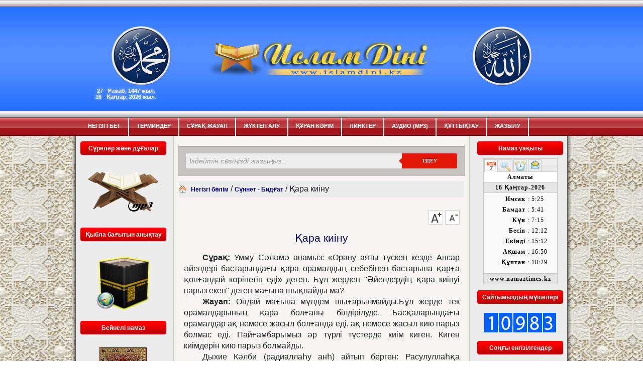

--- FILE ---
content_type: text/html; charset=UTF-8
request_url: https://www.islamdini.kz/articles/1421
body_size: 9201
content:
<!DOCTYPE html>
<html lang="en-US">

    <head>
		
        <meta charset="UTF-8" />

        <TITLE>ИСЛАМ ДІНІ САЙТЫ | Сүннет - Бидғат :: Қара киіну</TITLE>
        <meta name="google-site-verification" content="FKkFP6WE1klXQ4quczu2G9QJpZ9uBJtSxvWgoHNgLP0" />
        <meta name="description" content="ислам діні, қазақша сайт, ислам діні туралы қазақша сайт, сұхбаттар, мақалалар, mp3, кітаптар, дұғалар, аяттар, сүрелер, сұрақ-жауаптар, пайғамбар, мазхаб, барлық діни тақырыптар...">  
        <meta name="keywords" content="islamdini, Ислам діні, мазхаб абу ханифа, діни мәліметтер, діни мақалалар, мақала, наным-сенімдер, имандылық, мазхаб, кесене, ақиқат, сунна, ахлиссунна, ахли сунна, намаз, зекет, бесін, бамдат, күнтізбе, екінті, тақвим, түркістан, ханафи мазхабы, малики мазхабы, малики мазхабын тақлид, кәлима келтіру, Ислам, Құран кәрім, хақ дін, Пайғамбар, Інжіл, Таурат, Мұхаммед пайғамбар, сүннет, Бидғат, Ваххабизм, Уаххабисттер, Хаиз, Нифас, Құрбан айт, Ахлақ, халал, арам, музыка, Исламда музыка, дуалау, сиқыр, христиан, йаһуди, иудаизм, пайыз, мұра, өсім, аң аулау, ливата, бала ақысы, құл ақысы, неке, ажырасу, мисуак, үйлену, берекет, неке жаңалау, ислам күнтізбесі, зина, лесбиянство, исламский сайт, ислам на казахском, қазақша ислам сайты, уәсуәсә, ғайбат, фитна, клевета, өсек, сплетня, сабыр, өз-өзіне қол жұмсау, риа, тақуалық, шүкір, кібірлік, тәкаппарлық, сәлемдесу, лағнет, қарғау, ренжу, ысрап, көршілік, тілену, көз тиу, ұру-соғу, сахабалар, салафизм, мүбарак түндер, қадыр түні, , мәуліт, миғраж, мейрам, ашура, арапа, үш айлар, басқару, дүние, ақыр заман, нәпсі, ғибадат, түс, темекі, шәхит, күнә, тәуба, назар, мүртәт, дұға,дұрыс иман ілімдері, Пайғамбарымыз, сауда-саттық, мазхабсыздық, календарь, дәрет, ғұсыл алу, хиджаб, әурет, қажылық,бала тәрбиесі, екіншіге үйлену, зекет-ұшыр-садақа, ғибратты оқиғалар, сұхбаттар, өзге діндер, адасқан ағымдар, ислам ғұламалары, халал-харам, ұлы ғұламалар, неке және отбасы, пайғамбарымыздың шапағаты, сүрелер, аяттар, mp3, басқа да тақырыптар">  
        <meta name="author" content="islamdini.kz">
        <meta name="revisit-after" content="1 days">  
        <meta name="robots" content="index, follow">  
        <meta name="robots" content="index, all">  
        <meta http-equiv="Content-Type" content="text/html; charset=UTF-8">
        <link rel="shortcut icon" href="/img/site/favicon1.ico">
        <link rel="stylesheet" href="/css/lightbox.css" />
        <link rel="stylesheet" href="/css/style.css" />
		<link href="https://stackpath.bootstrapcdn.com/font-awesome/4.7.0/css/font-awesome.min.css" rel="stylesheet" integrity="sha384-wvfXpqpZZVQGK6TAh5PVlGOfQNHSoD2xbE+QkPxCAFlNEevoEH3Sl0sibVcOQVnN" crossorigin="anonymous">			
		<link rel="stylesheet" href="/css/bootstrap.min.css">
		<link rel="stylesheet" href="/css/jquery.fancybox.min.css">
		
		
  
		<!-- Global site tag (gtag.js) - Google Analytics -->
		<script async src="https://www.googletagmanager.com/gtag/js?id=UA-18417545-3"></script>
		<script>
		  window.dataLayer = window.dataLayer || [];
		  function gtag(){dataLayer.push(arguments);}
		  gtag('js', new Date());

		  gtag('config', 'UA-18417545-3');
		</script>

        <script type="text/javascript">

            var _gaq = _gaq || [];
            _gaq.push(['_setAccount', 'UA-35690298-1']);
            _gaq.push(['_trackPageview']);

            (function() {
                var ga = document.createElement('script');
                ga.type = 'text/javascript';
                ga.async = true;
                ga.src = ('https:' == document.location.protocol ? 'https://ssl' : 'http://www') + '.google-analytics.com/ga.js';
                var s = document.getElementsByTagName('script')[0];
                s.parentNode.insertBefore(ga, s);
            })();

        </script>
        
        <style>
            /*---------search--------*/	
            .cf:before, .cf:after{
                content:"";
                display:table;
            }

            .cf:after{
                clear:both;
            }

            .cf{
                zoom:1;
            }

            /*--------------------------*/	

            .form-wrapper {
                width: 570px;
                padding: 15px;
                margin:auto;
                background: #444;
                background: rgba(0,0,0,.2);
                
                -moz-box-shadow: 0 1px 1px rgba(0,0,0,.4) inset, 0 1px 0 rgba(255,255,255,.2);
                -webkit-box-shadow: 0 1px 1px rgba(0,0,0,.4) inset, 0 1px 0 rgba(255,255,255,.2);
                box-shadow: 0 1px 1px rgba(0,0,0,.4) inset, 0 1px 0 rgba(255,255,255,.2);
            }

            .form-wrapper input {
                width: 430px;
                height: 30px;
                padding: 5px 2px;
				padding-left: 7px;
                float: left;    
                font: 14px 'Arial', 'sans-serif';
                border: 0;
                background: #eee;
                -moz-border-radius: 3px 0 0 3px;
                -webkit-border-radius: 3px 0 0 3px;
                border-radius: 3px 0 0 3px;      
            }

            .form-wrapper input:focus {
                outline: 0;
                background: #fff;
                -moz-box-shadow: 0 0 2px rgba(0,0,0,.8) inset;
                -webkit-box-shadow: 0 0 2px rgba(0,0,0,.8) inset;
                box-shadow: 0 0 2px rgba(0,0,0,.8) inset;
            }

            .form-wrapper input::-webkit-input-placeholder {
                color: #999;
                font-weight: normal;
                font-style: italic;
            }

            .form-wrapper input:-moz-placeholder {
                color: #999;
                font-weight: normal;
                font-style: italic;
            }

            .form-wrapper input:-ms-input-placeholder {
                color: #999;
                font-weight: normal;
                font-style: italic;
            }    

            .form-wrapper button {
                overflow: visible;
                position: relative;
                float: right;
                border: 0;
                padding: 0;
                cursor: pointer;
                height: 30px;
                width: 110px;
                font: bold 10px/30px 'lucida sans', 'trebuchet MS', 'Tahoma';
                color: #fff;
                text-transform: uppercase;
                background:#E01804;
                -moz-border-radius: 0 3px 3px 0;
                -webkit-border-radius: 0 3px 3px 0;
                border-radius: 0 3px 3px 0;      
                text-shadow: 0 -1px 0 rgba(0, 0 ,0, .3);
            }   

            .form-wrapper button:hover{		
                background: #e54040;
            }	

            .form-wrapper button:active,
            .form-wrapper button:focus{   
                background: #c42f2f;    
            }

            .form-wrapper button:before {
                content: '';
                position: absolute;
                border-width: 8px 8px 8px 0;
                border-style: solid solid solid none;
                border-color: transparent #E01804 transparent;
                top: 7px;
                left: -6px;
            }

            .form-wrapper button:hover:before{
                border-right-color: #e54040;
            }

            .form-wrapper button:focus:before{
                border-right-color: #c42f2f;
            }    

            .form-wrapper button::-moz-focus-inner {
                border: 0;
                padding: 0;
            }

        </style>
        <link href="/assets/d99710a0/css/bootstrap.css" rel="stylesheet">
<link href="/css/site.css" rel="stylesheet">    </head>

    <body>
                <div id="bg">

            <div id="wrapper">

                <div id="header">


                    <table align="center"  width="850" height="225">
                        <tbody>
                            <tr>
                                <td width="130">
                                    <div align="center">
                                        <img src="/img/site/hz_Muhammed.png" />
                                    </div>
                                </td>
                                <td width="638">
                                    <div align="center">
                                        <img src="/img/site/logo.png" />
                                    </div>
                                </td>
                                <td width="130">
                                    <div align="center">
                                        <img src="/img/site/hz_Allah.png" />
                                    </div>
                                </td>
                            </tr>
                        </tbody>
                    </table>
					<script>
					//jsonurl = 'http://195.210.46.60/plesk-site-preview/xml.kuntizbe.kz/195.210.46.60/';
					/*
					jsonurl = 'http://xml.kuntizbe.kz/'; 

			var mydata = [];
$.ajax({
  url: jsonurl,
  crossDomain: true,
   // dataType: 'jsonp',
  async: false,
  dataType: 'json',
  success: function (json) {
    mydata = json.hijri_date;
  }
});
					document.getElementById('hijridatedsa').innerHTML=mydata; 
					*/
					</script>
                    <div id="menu1">
                        <ul>
            <li >
            <a href="/catalogs">Негізгі бет</a>
        </li>
            <li >
            <a href="/termin">Терминдер</a>
        </li>
            <li >
            <a href="/surak">Сұрақ-Жауап</a>
        </li>
            <li >
            <a href="/downloads">Жүктеп алу</a>
        </li>
            <li >
            <a href="/kuran">Құран Кәрім</a>
        </li>
            <li >
            <a href="/links">Линктер</a>
        </li>
            <li >
            <a href="/audio">Аудио (MP3)</a>
        </li>
            <li >
            <a href="/ekart">Құттықтау</a>
        </li>
            <li >
            <a href="/member">Жазылу</a>
        </li>
    </ul>                    </div>
                </div>
				
                <div class="date" style="margin-top: 0;">
                    <p class="datetext">
                        &nbsp;&nbsp;&nbsp;&nbsp;&nbsp;
                        <span id="hijri_date_container">27 - Ражаб, 1447 жыл.</span>
                        <br>
                        &nbsp;&nbsp;&nbsp;&nbsp;&nbsp;16 - Қаңтар, 2026 жыл.&nbsp;&nbsp;&nbsp;</p></div>
                <!-- start page -->

                <div id="page">
					
                    <div id="sidebar1" class="sidebar">
                        <table cellpadding="0" cellspacing="0" align="center" width="200px">

    <tr>

        <td>

            <div align="center">

                <table width="175" border="0" cellspacing="0" cellpadding="0">

                    <tr>

                        <td valign="top">

                        </td>

                    </tr>
                    
                                        <tr>

                        <td align="center">

                            <table width="175" border="0" cellspacing="0" cellpadding="0">

                                <tr>

                                    <td class="zagleft">

                                    </td>

                                    <td class="zagbg" align=center>

                                        Cүрелер және дұғалар

                                    </td>

                                    <td class="zagright">

                                    </td>

                                </tr>

                            </table>

                        </td>

                    </tr>

                    <!-- SESLI NAMAZ -->

                    <tr>

                        <td valign="middle" align='center'>

                            <br>
                            <a href="/sureler">
                                <img src="/img/site/kitap.png" border="0"/>
                            </a>
                            <br><br>

                        </td>

                    </tr>

                    <tr>

                        <td align="center">

                            <table width="175" border="0" cellspacing="0" cellpadding="0">

                                <tr>

                                    <td class="zagleft">

                                    </td>

                                    <td class="zagbg" align=center>

                                        Қыбла бағытын анықтау

                                    </td>

                                    <td class="zagright">

                                    </td>

                                </tr>

                            </table>

                        </td>

                    </tr>

                    <tr>

                        <td valign="middle" align='center'>

                            <br>
                            <a href="/map"><img src="/img/site/kib.png" border="0"/></a>
                        </td>

                    </tr>

                    <tr>

                        <td align="center">

                            <table width="175" border="0" cellspacing="0" cellpadding="0" style="margin-top:15px">

                                <tr>

                                    <td class="zagleft">

                                    </td>

                                    <td class="zagbg" align=center>

                                        Бейнелі намаз

                                    </td>

                                    <td class="zagright">

                                    </td>

                                </tr>

                            </table>

                        </td>

                    </tr>

                    <!-- BEYNELİ NAMAZ -->

                    <tr>

                        <td valign="middle" align='center'>

                            <br>
                            <a href="/page/4"><img src="/img/site/sec.png" border="0"/></a>
                            <br/><Br/>
                        </td>

                    </tr>

                    <tr>

                        <td align="center">

                            <table width="175" border="0" cellspacing="0" cellpadding="0">

                                <tr>

                                    <td class="zagleft">

                                    </td>

                                    <td class="zagbg" align=center>

                                        Ислам діні мобилді

                                    </td>

                                    <td class="zagright">

                                    </td>

                                </tr>

                            </table>

                        </td>

                    </tr>

                    <!-- mobile -->

                    <tr>

                        <td valign="middle" align='center'>
                            <a href="/page/1"><img src="/img/site/mob.png" border="0"/>
                                <p><u>m.islamdini.kz</u></p></a>
                        </td>

                    </tr>

                    <tr>

                        <td align="center">

                            <table width="175" border="0" cellspacing="0" cellpadding="0">

                                <tr>

                                    <td class="zagleft">

                                    </td>

                                    <td class="zagbg" align=center>

                                        Намаз уақыттары

                                    </td>

                                    <td class="zagright">

                                    </td>

                                </tr>

                            </table>

                        </td>

                    </tr>

                    <tr>

                        <td valign="middle" align='center'>

                            <br>

                            <p>
                                <a href="http://www.namazvakti.com/Main.php?cityID=8408&WSLanguage=KZ" target="_blank">
                                    <img src="/img/site/namaztimes.png" border="0"/>
                                </a>
                            </p>
                            <a href="http://www.namaztimes.kz" target="_blank">
                                <img src="/img/site/namaztimekz.png" border="0"/>
                            </a>
                        </td>

                    </tr>

                    <tr>

                        <td valign="top" height="15px">

                        </td>

                    </tr>
					<!--
                    <tr>

                        <td align="center">

                            <table width="175" border="0" cellspacing="0" cellpadding="0">

                                <tr>

                                    <td class="zagleft">

                                    </td>

                                    <td class="zagbg" align=center>

                                        Жарнама

                                    </td>

                                    <td class="zagright">

                                    </td>

                                </tr>

                            </table>

                        </td>

                    </tr>
                    <tr>

                        <td valign="middle" align='center'>

                            <br>
                            <object width="141" height="203">
                                <param name="movie" value="/img/baj.swf">
                                <embed src="/img/baj.swf" width="141" height="203">
                                </embed>
                            </object>
                            <a href="http://balalaralemi.kz" class="link" target="_blank"></a>

                            <style>
                                .link {
                                    display: block;
                                    position: relative;
                                    z-index: 1;
                                    width: 141;
                                    height: 203px;
                                    margin-top: -203px;
                                }
                            </style>
                        </td>

                    </tr>
-->
                </table>

            </div>

        </td>

    </tr>


</table>
                    </div>
                    <div id="content">

                        <div class="post1">
                                                    </div>
                        <!--<br>-->
                                                <form class="form-wrapper cf" action="/search" method="get" style="margin-top: 10px">
                            <input type="hidden" value="islamdini.kz" name="domains">
                            <input id="search-text" type="text" name="q"  placeholder="Іздейтін сөзіңізді жазыңыз..."required>
                            <button id="search-submit" type="submit" value="Іздеу">Іздеу</button>
                        </form>

                        <div class="post" style="margin-top: 10px;">
                            <div style="width:98%; margin: 0 auto; background-color: #ECECEC">
    <img src="/img/site/home.png"/>&nbsp;&nbsp;<a href="/">Негізгі бөлім</a>
                        /
                            <a href="/catalogs/25">Сүннет - Бидғат</a>
                                /
                            Қара киіну                        
    

</div>                        </div>


                        <table border='0' width='95%' align='center' class="artcl">
    <tr>
        <td>
            <br>
            <div style=" text-align: right;">
                <img src="/img/site/increase.jpg" onclick="increase()" style="cursor: pointer;" style="margin: 20px;">
                <img src="/img/site/decrease.jpg" onclick="decrease()" style="cursor: pointer;">
            </div>

            <h2 align="center" style="font-family:Arial;color:#010167;FONT-SIZE:16pt;FONT-WEIGHT: normal;">
                Қара киіну            </h2>
            <style>
                .text-content {
                    font-family: 'Arial', 'sans-serif';
                    font-size: 16px;
                    text-align: justify;
                    text-indent: 1cm;
                }

                .text-content p {
                    line-height: 1.4 !important;
                }				
				.text-content p img{
                    max-width:530px;
                }
				.text-content h1, h2, h3, h4, h5 {
                    margin: 15px 0px;
                }

                .text-content a {
                    color: #0a73bb !important;
                    text-decoration: #0a73bb !important;
                    font-size: 16px;
                }
            </style>
            <div align="justify" class="text-content">

                                                    <p>

<p><strong>Сұрақ:</strong> Умму Сәләмә анамыз: «Орану аяты түскен кезде Ансар әйелдері бастарындағы қара орамалдың себебінен бастарына қарға қонғандай көрінетін еді» деген. Бұл жерден "Әйелдердің қара киінуі парыз екен" деген мағына шықпайды ма?</p>
<p><strong>Жауап:</strong> Ондай мағына мүлдем шығарылмайды.Бұл жерде тек орамалдарының қара болғаны білдірілуде. Басқаларындағы орамалдар ақ немесе жасыл болғанда еді, ақ немесе жасыл кию парыз болмас еді. Пайғамбарымыз әр түрлі түстерде киім киген. Киген киімдерін кию парыз болмайды.</p>
<p>Дыхие Кәлби (радиаллаһу анһ) айтып берген: Расулуллаһқа (саллаллаһу алейһи уәсәлләм) ақ мата келген еді. Маған бір бөлшегін беріп, «Мұны екіге бөл, бір бөлшегінен өзіңе көйлек қыл, қалғанын жұбайыңа бер, өзіне орамал (жамылғы) жасасын!» деді. <strong>(Әбу Дауд)</strong></p>
<p>Бұл хадис шәриф бойынша, әйелдердің және еркектердің ақ киюіне парыз делінбейді. Өйткені <strong>«Дүрәр-ул мүлтәкита»</strong> кітабында былай делінеді:</p>
<p>Әйелдерге денесінің пішімдері, қопал әурет жерлерінің кейіпі мен түсі белгілі болмайтындай кез келген киіммен орануы парыз болып табылады. Дініміз орануды бұйырды, бірақ оранудың нақты кейіпін, белгілі бір түсін білдірмеді.</p>
<p>Әйелдердің де, еркектердің де кез келген түсте киім киюі жаиз болса да, еркектердің қызыл, сары киім киюі тәнзиһән мәкрух болады. Жасыл кию сүннет. Ақ және қара кию мүстаһаб. Расулуллаһтың антарисы, көйлегі ақ мақта матасынан жасалған еді. Меккені жаулап алған күні мүбәрәк бас киімі мен пальтосы қара түсті еді. <strong>(Ибн Абидин)</strong></p></p>
                
            </div>
            <br>
        </td>
    </tr>

</table>

<script>

    var standartSize = 11;
    var maxSize = 18;
    var minSize = 10;

    function increase() {
        if (standartSize < maxSize) {
            standartSize += 2;
        }

        var tagP = document.querySelectorAll('.artcl p');
        if (standartSize < maxSize) {
            for (var i = 0; i < tagP.length; i++) {
                tagP[i].style.fontSize = standartSize + "pt";
                if (standartSize == 15) {
                    tagP[i].style.lineHeight = 20 + "pt";
                } else if (standartSize == 17) {
                    tagP[i].style.lineHeight = 22 + "pt";
                }

            }
        }
    }

    function decrease() {
        if (standartSize > minSize) {
            standartSize -= 2;
        }
        var tagP = document.querySelectorAll('.artcl p');
        if (standartSize > minSize) {
            for (var i = 0; i < tagP.length; i++) {
                tagP[i].style.fontSize = standartSize + "pt";
                if (standartSize == 15) {
                    tagP[i].style.lineHeight = 20 + "pt";
                } else if (standartSize == 13) {
                    tagP[i].style.lineHeight = 16.3 + "pt";
                }
            }
        }
    }


</script>                        <br>
                        <div class="post">
                                                    </div>

                                            </div>
                    
                    <div id="sidebar2" class="sidebar">
                        <table cellpadding="0" cellspacing="0" align="center">

    <tr>

        <td>
            <div align="center">

                <a href="http://islamdini.kz/times" style="border:0;"></a>

                <table width="175" border="0" cellspacing="0" cellpadding="0">
                    <!-- ORAZA KESTE       ORAZA KESTE-->
                    <!--<tr>
                        <td align="center">
                            <table width="175" border="0" cellspacing="0" cellpadding="0">
                                <tr>
                                    <td class="zagleft">

                                    </td>

                                    <td class="zagbg" align=center>
                                        Ораза кестесі
                                    </td>

                                    <td class="zagright">

                                    </td>
                                </tr>
                            </table>
                        </td>
                    </tr>
					
                    <tr>
                        <td valign="middle" align='center'>
                            <br>
                            <a href="/page/14">
                                <img src="/img/site/r_keste.png" border="0" width="160"/>
                            </a>
                            <br><br>
                        </td>
                    </tr>
					-->


                    <!-- NAMAZ VAKTI-->

                    <tr>
                        <td align="center">
                            <table width="175" border="0" cellspacing="0" cellpadding="0">
                                <tr>
                                    <td class="zagleft">
                                    </td>

                                    <td class="zagbg" align=center>
                                        Намаз уақыты
                                    </td>
                                    <td class="zagright">
                                    </td>
                                </tr>
                            </table>
                        </td>
                    </tr>

                    <tr>
                        <td>
                            <div align="center">
                                <iframe width="155" height="260" frameborder="0" scrolling="No"
                                        src="https://api.namaztimes.kz/?lang=kz"></iframe>
                            </div>
                        </td>
                    </tr>
                    <tr>
                        <td valign="top">
                            <!-- Tandamaliga kosu removed-->
                        </td>
                    </tr>

                    <!--ORAZA KESTE-->
                    <!--		
                            <tr>
                                <td align="center"><table width="175" border="0" cellspacing="0" cellpadding="0">
                                  <tr>
                                    <td class="zagleft"></td>
                                    <td class="zagbg" align=center> Ораза кестесі</td>
                                    <td class="zagright"></td>
                                  </tr>
                                </table></td>
                            </tr>
                            <tr>
                            <td><div align="center"><br><a href="http://islamdini.kz/times" style="border:0;"><img border="0" src="/img/oraza_keste_2.png" alt="Рамазан айының Ораза кестесі"></a></div></td>
                            </tr>
                    -->

                    <td align="center">

                        <table width="175" border="0" cellspacing="0" cellpadding="0">

                            <tr>

                                <td class="zagleft">

                                </td>

                                <td class="zagbg" align=center>

                                    Сайтымыздың мүшелері
                                </td>

                                <td class="zagright">

                                </td>

                            </tr>

                        </table>

                    </td>

                    </tr>

                    <tr>

                        <td valign="middle" align='center'>
                            <p style="margin-top:16px">
                                <a href="/member">
                                    <img src="/img/site/tirkelgen.png" border="0"/>
                                </a>
                            </p>

                        </td>

                    </tr>
                    <tr>

                        <td valign="top">

                        </td>

                    </tr>

                    <tr>

                        <td valign="middle" cellpadding="5" align='center'>


                        </td>

                    </tr>

                    <tr>

                        <td valign="top">

                        </td>

                    </tr>

                    <tr>

                        <td align='center' bgcolor='#AAAAAA'>

                        </td>

                    </tr>

                    <tr>

                        <td valign=top>

                            <table width="175" border="0" cellspacing="0" cellpadding="0">

                                <tr>

                                    <td class="zagleft">


                                    </td>

                                    <td class="zagbg" align=center>Со&#1187;&#1171;ы енгізілгендер</td>

                                    <td class="zagright">


                                    </td>

                                </tr>

                            </table>


                        </td>

                    </tr>

                    <tr>

                        <td valign=top>

                            <table width="175" border="0" cellspacing="0" cellpadding="2">

                                <tr>

                                    <td height="7" colspan="2">


                                    </td>

                                </tr>
                                                                    <tr>
                                        <td valign="top" width="17">
                                            <img src="/img/site/arrow.png" border="0"/>
                                        </td>
                                        <td align="left">
                                            <a href="/articles/2762">Бұл насихатыммен дүние мен ахиретіңді безендір!</a>
                                        </td>
                                    </tr>
                                                                    <tr>
                                        <td valign="top" width="17">
                                            <img src="/img/site/arrow.png" border="0"/>
                                        </td>
                                        <td align="left">
                                            <a href="/articles/2761">Ризығы берілмейтін бірде-бір жанды жоқ!</a>
                                        </td>
                                    </tr>
                                                                    <tr>
                                        <td valign="top" width="17">
                                            <img src="/img/site/arrow.png" border="0"/>
                                        </td>
                                        <td align="left">
                                            <a href="/articles/2760">Жан дос туған бауырдан да үстем</a>
                                        </td>
                                    </tr>
                                                                    <tr>
                                        <td valign="top" width="17">
                                            <img src="/img/site/arrow.png" border="0"/>
                                        </td>
                                        <td align="left">
                                            <a href="/articles/2758">Ең әуелі үйрену қажетті білімдер</a>
                                        </td>
                                    </tr>
                                                                    <tr>
                                        <td valign="top" width="17">
                                            <img src="/img/site/arrow.png" border="0"/>
                                        </td>
                                        <td align="left">
                                            <a href="/articles/2757">Сәйид Фәхим Арваси</a>
                                        </td>
                                    </tr>
                                                                    <tr>
                                        <td valign="top" width="17">
                                            <img src="/img/site/arrow.png" border="0"/>
                                        </td>
                                        <td align="left">
                                            <a href="/articles/2756">Суреті бар жайнамаз бен киім қолдану</a>
                                        </td>
                                    </tr>
                                                                    <tr>
                                        <td valign="top" width="17">
                                            <img src="/img/site/arrow.png" border="0"/>
                                        </td>
                                        <td align="left">
                                            <a href="/articles/2755">Ниеттің дініміздегі маңызы</a>
                                        </td>
                                    </tr>
                                                                    <tr>
                                        <td valign="top" width="17">
                                            <img src="/img/site/arrow.png" border="0"/>
                                        </td>
                                        <td align="left">
                                            <a href="/articles/2754">Парыздан қарызы бар адамның нәпіл намазы</a>
                                        </td>
                                    </tr>
                                                                    <tr>
                                        <td valign="top" width="17">
                                            <img src="/img/site/arrow.png" border="0"/>
                                        </td>
                                        <td align="left">
                                            <a href="/articles/2742">Тәкәппар адамның жанашыры жоқ!</a>
                                        </td>
                                    </tr>
                                                                    <tr>
                                        <td valign="top" width="17">
                                            <img src="/img/site/arrow.png" border="0"/>
                                        </td>
                                        <td align="left">
                                            <a href="/articles/2740">Аллаһ үшін жұмсаған ақшамыз біздікі</a>
                                        </td>
                                    </tr>
                                                                <tr>
                                    <td colspan="2" height="7">
                                    </td>
                                </tr>
                                
                            </table>

                        </td>

                    </tr>

                    <tr>

                        <td valign=top>

                            <table width="175" border="0" cellspacing="0" cellpadding="0">

                                <tr>

                                    <td class="zagleft">


                                    </td>

                                    <td class="zagbg" align=center><a href="/catalogs/1018" style="color: white;">"Асхаби кирам" кітабы</a></td>

                                    <td class="zagright">


                                    </td>

                                </tr>

                            </table>


                        </td>

                    </tr>

                    <tr>

                        <td valign=top>

                            <table width="175" border="0" cellspacing="0" cellpadding="2">

                                <tr>

                                    <td height="7" colspan="2">


                                    </td>

                                </tr>                                
                                                                    <tr>
                                        <td valign="top" width="17">
                                            <img src="/img/site/arrow.png" border="0"/>
                                        </td>

                                        <td align="left">
                                            <a href="/articles/2759">АСХАБИ КИРАМ КІТАБЫНДА ЕСІМІ АТАЛҒАНДАРДЫ ТАНЫСТЫРУ (2)</a>
                                        </td>
                                    </tr>
                                                                    <tr>
                                        <td valign="top" width="17">
                                            <img src="/img/site/arrow.png" border="0"/>
                                        </td>

                                        <td align="left">
                                            <a href="/articles/2753">АСХАБИ КИРАМ КІТАБЫНДА ЕСІМІ АТАЛҒАНДАРДЫ ТАНЫСТЫРУ</a>
                                        </td>
                                    </tr>
                                                            </table>

                        </td>

                    </tr>


                    <!--
                    <tr>
    
                        <td align="center">
    
                            <table width="175" border="0" cellspacing="0" cellpadding="0">
    
                                <tr>
    
                                    <td class="zagleft">
    
                                    </td>
                                <br>
                                <td class="zagbg" align=center>
    
                                    Ұялы телефон үшін
                                </td>
    
                                <td class="zagright">
    
                                </td>
    
                    </tr>
    
                </table>
    
        </td>
    
    </tr>            		
    
    <tr>
    
        <td valign="middle" align='center'>
    
            <br>
    
            <p>
                <a href="/page/2">
                    <img src="/img/site/namazandr.png" border="0" style="width:156px">
                </a>
            </p>
        </td>
    
    </tr>
    -->
                    <tr>

                        <td align="center">

                            <br>

                            <a href="mailto:info@islamdini.kz">
                                <img src="/img/site/mail.png" border="0"/>
                                <br>
                                info@islamdini.kz
                            </a>

                        </td>

                    </tr>

                </table>

        </td>

    </tr>


</table>                       </div>
                </div>

                <div style="clear: both;"></div>
                <div style="clear: both;"></div>
            </div>
            <div id="footer">
                
<table  height="2"  border="0" cellspacing="0" cellpadding="0" align="center">

    <tr align="center">
        <td COLSPAN="3">
            <img src="/img/site/bottom.png" />
        </td>
    </tr>

    <tr><td colspan="3" align="center">

            <script type="text/javascript">

                function bookmarksite(title, url) {

                    if (window.sidebar)
                        window.sidebar.addPanel(title, url, "");

                    else if (window.opera && window.print) {

                        var elem = document.createElement('a');

                        elem.setAttribute('href', url);

                        elem.setAttribute('title', title);

                        elem.setAttribute('rel', 'sidebar');

                        elem.click();

                    }

                    else if (document.all)
                        window.external.AddFavorite(url, title);

                }

            </script>

            <script type="text/javascript">var addthis_config = {"data_track_clickback": true};</script>

            <script type="text/javascript" src="https://s7.addthis.com/js/250/addthis_widget.js#username=islamdin"></script>



            <table cellpadding="0" cellspacing="0" >

                <tr>

                    <td align="absmiddle"> <font color="#FFFFFF"> <img src="/img/site/bg_1.jpg" height="16" align="absmiddle" border="0" width="16" />&nbsp;</font><a href="/articles/view/734" ><font style="Font-family: arial;font-weight:bold;Font-size: 12px; " color="#FFFFFF">Біз туралы</font></a><font color="#FFFFFF">&nbsp;|&nbsp;</font></td>

                    <td> <font color="#FFFFFF"> <img src="/img/site/home1.gif" height="16" align="absmiddle" border="0" width="16" />&nbsp;</font><a href="javascript:void(0);" onClick="javascript:style.behavior = 'url(#default#homepage)';
                                    setHomePage('/')" ><font style="Font-family: arial;font-weight:bold;Font-size: 12px; " color="#FFFFFF">Бас&#1179;ы бетке &#1179;осу</font></a><font color="#FFFFFF">&nbsp;|&nbsp;</font></td>

                    <td> <font color="#FFFFFF"> <img src="/img/site/favorites1.gif" height="16" align="absmiddle" border="0" width="16" />&nbsp;</font><a href="javascript:bookmarksite('Islam Dini', '')"><font style="Font-family: arial;font-weight:bold;Font-size: 12px; " color="#FFFFFF">

                            &#1058;&#1072;&#1187;&#1076;&#1072;&#1084;&#1072;&#1083;&#1099;&#1171;&#1072; &#1179;&#1086;&#1089;&#1091;</font></a><font color="#FFFFFF">&nbsp;|&nbsp;</font></td>

                    <td><font color="#FFFFFF"><img src="/img/site/rss.gif" height="16" align="absmiddle" border="0" width="16" />&nbsp;</font><a href="/feed/rss" target="_blank"><font style="Font-family: arial;font-weight:bold;Font-size: 12px; " color="#FFFFFF">RSS</font></a><font color="#FFFFFF">&nbsp;|&nbsp;</font></td>

                    <td></td>

                </tr>
	
            </table>
			<div class="socialBlock">
				<!--<h3>Әлеуметтің желілерде</h3>-->
				<ul class="socialLinks clearfix">
					<li><a href="https://www.facebook.com/islamdini.kz/" target="_blank"><i class="fa fa-facebook fa-2x"></i></a></li> 
					<li><a href="https://vk.com/id203529733" target="_blank"><i class="fa fa-vk fa-2x"></i></a></li>		
					<li><a href="https://www.instagram.com/islam__dini.kz/?utm_source=ig_profile_share&igshid=xqfkum251omx" target="_blank"><i class="fa fa-instagram fa-2x"></i></a></li>				
					<li><a href="https://t.me/islamdinikz" target="_blank"><i class="fa fa-telegram fa-2x" ></i></a></li>				
				</ul>
				
			<div>
			
			<style>
				
				.socialBlock h3{
					color: white;

				}
				
				.socialLinks li{
					list-style: none;
					float: left;
					margin-right: 15px;					
					padding: 5px; 
				}
				
				
				.socialLinks a{
					color: white;
				}
				
				.socialLinks .fa:hover{
					color: #ECECEC;
				}
				
				
				.clearfix{
					content: "";
					display: table;
					clear: both;
				}
			</style>

        </td></tr>

    <tr>
		<td>
			<p align="center"> Сайтымыздағы мәліметтер бүкіл адамзаттың пайдалануы үшін дайындалған.<br>
				Түп нұсқасын өзгертпеу шартымен рұқсат алмай-ақ, әркім қалағанынша пайдалана алады. 
				Islamdini.kz &reg; 2008-2026			</p>
		</td>



        <td align="right">

            <!--LiveInternet counter--><script type="text/javascript"><!--

                document.write("<a href='https://www.liveinternet.ru/click' " +
                        "target=_blank><img src='//counter.yadro.ru/hit?t44.11;r" +
                        escape(document.referrer) + ((typeof (screen) == "undefined") ? "" :
                        ";s" + screen.width + "*" + screen.height + "*" + (screen.colorDepth ?
                                screen.colorDepth : screen.pixelDepth)) + ";u" + escape(document.URL) +
                        ";" + Math.random() +
                        "' alt='' title='LiveInternet' " +
                        "border='0' width='31' height='31'><\/a>")

                //--></script><!--/LiveInternet-->



            <!-- Start of StatCounter Code -->

            <script type="text/javascript">

                var sc_project = 4862859;

                var sc_invisible = 0;

                var sc_partition = 57;

                var sc_click_stat = 1;

                var sc_security = "e318f06a";

                var sc_text = 4;

            </script>

            <font style="Font-family: arial;font-weight:bold;Font-size: 12px; color: white;">

            Қонақтар саны:<br>

            <script type="text/javascript"

            src="https://www.statcounter.com/counter/counter.js"></script><noscript><div

                class="statcounter"><a title="myspace visitors "

                                   href="https://www.statcounter.com/myspace/"

                                   target="_blank"><img class="statcounter"

                                     src="https://c.statcounter.com/4862859/0/e318f06a/0/"

                                     alt="myspace visitors " ></a></noscript>

                <!-- End of StatCounter Code -->

                </font>

                
        </td> 
		
		
    </tr>

	
</table>
				
            </div>
        </div>
        <script src="/assets/1b0b3ec5/jquery.js"></script>
<script src="/assets/41cd7f71/yii.js"></script>		<script>
			/*document.addEventListener('copy', function(e) {
			  const text_only = document.getSelection().toString();
			  const clipdata = e.clipboardData || window.clipboardData;  
			  clipdata.setData('text/plain', text_only);
			  clipdata.setData('text/html', text_only);
			  e.preventDefault();
			});*/
		</script>		
		<script src="/js/jquery-3.5.1.min.js"></script>
		<script src="/js/popper.min.js"></script>
		<script src="/js/bootstrap.min.js"></script>
		<script src="/js/jquery.fancybox.min.js"></script>
		<script type="text/javascript">
			$(document).ready(function() {
				$(".fancybox-thumb").fancybox({
					prevEffect	: 'none',
					nextEffect	: 'none',
					helpers	: {
						title	: {
							type: 'outside'
						},
						thumbs	: {
							width	: 50,
							height	: 50
						}
					}
				});
			});
		</script>

    </body>
</html>


--- FILE ---
content_type: text/html; charset=UTF-8
request_url: https://api.namaztimes.kz/getMainTimes.php?cityID=8408&lang=kz&_=1768540464528
body_size: 236
content:
{"stateID":null,"cityID":8408,"cityNameEN":"Almaty (Almat\u0131)","cityNameTR":"Alma-Ata (Almat\u0131)","arzDer":"43","arzDak":"13","arzYon":"N","tulDer":"76","tulDak":"51","tulYon":"E","stulDer":"","stuldak":"","tchange":"0","height":"250","scale":"9","qiblaangle":"246.58","magdeg":"5.00","dayofyear":"16","day":"16","month":"1","p_times":["5:25","5:41","7:15","8:09","11:52","12:12","14:34","15:12","16:05","16:50","17:48","18:29","18:40","-","a","b"],"error":false,"errorValue":"","date":"16 \u049a\u0430\u04a3\u0442\u0430\u0440-2026","cityName":"\u0410\u043b\u043c\u0430\u0442\u044b"}

--- FILE ---
content_type: application/javascript
request_url: https://api.namaztimes.kz/js/gadget.js
body_size: 3524
content:
var Gadget_Namaztimes = 
{
    oThis : this,
    sLang : 'kz',
    oMap : {},
    oMarker : {},
    oGeocoder : {},
    iMapCenter : 0,
    iMapZoom : 8,
    fQlat : 21.422514,
    fQlon : 39.826122,
    aTimesList : new Array(),
    iMapLat : 0,
    iMapLon : 0,
    iC : Math.atan(1) / 45,
    iTimeCounter : 0,
    isMustReload : false,
    sSearchCity : '',
    iBishkekId : 8650,
    iBakuId : 1425,
    setSearchCityUri : function(sUri)
    {
        this.sSearchCity = sUri;
    },
    setLang : function(sLang)
    {
        this.sLang = sLang;
    },
    
    changeTab:function(obj)
    {
        var oMenu = $(obj);
        $('#menu_title').html(oMenu.attr('title'));
        oMenu.removeClass('passive')
                .addClass('active');
        oMenu.parent('li').siblings().each(function(){
            $(this).find('a').addClass('passive').removeClass('active');
        });
        $('div[id^="body"]').css('display','none');
        $('#' + oMenu.data('body')).css('display','block');
        if(oMenu.data('body') == 'body1')
        {
            this.timeList(true);
        }
        if(oMenu.hasClass('main_tab') && this.isMustReload == true)
        {
            location.reload(true);
        }
        
    },
    init: function ()
    {
        if ( jQuery.support.ajax )
        {
            var sTimes = this.getCookie("nmz-times");
            if (sTimes != null && sTimes != "")
            {
                for(m=0; m < sTimes.split(",").length; m++)
                {
                    this.aTimesList.push(sTimes.split(",")[m])
                }
            }
            else
            {
                this.aTimesList = ["0","1","2","5","7","9","11"];
				//document.cookie = 'nmz-times='+this.aTimesList+'; SameSite=None; secure;';
                this.setCookie('nmz-times', this.aTimesList, 365);
            }
            
            iCityId = this.getCookie('cityId');
            
            if (iCityId == null || iCityId == "")
            {
                switch(this.sLang)
                {
                    case 'kg':
                        iCityId = this.iBishkekId;
                        break;
                    case 'az':
                        iCityId = this.iBakuId;
                        break;
                    default:
                        iCityId = 8408; //Almaty
                }
            }
			//oodd =  'cityId' = iCityId; SameSite=None ; Secure;
            //this.setCookie('cityId',iCityId,365);
			//document.cookie = 'cityId='+iCityId+'; SameSite=None; secure;';
            this.setCookie('cityId',iCityId,365);
            this.refreshTimes (iCityId);
	}
        else
        {
	}
    },
    
    refreshTimes : function (iCityId)
    {
        $("#menu_title,#date_time,#prayer_times").hide();
        $("#loading").show();
	$.ajax({
	    url: '/getMainTimes.php?cityID=' + iCityId + '&lang=' + this.sLang,
	    cache: false,
            dataType:'json',
	    error: function (xhr, status) 
            {
	        switch (xhr.status) 
                {
	            case 500:
                        $("#error").css("height","222px");
	                $("#error_message").html("<div style='padding-top:60px;'>Серверде қателік орын алды<br /><br /><br /><br />Қайта көріңіз.<br /><div style='text-align:center; padding-top:10px;'><a href='#'>Tekrar Ba&#287;lan</a></div></div>");
	                break;
	            default:
                        $("#error").css("height","222px");
			$("#error_message").html("<div style='padding-top:60px;'>Интернет байланысыңызды тексеріп көріңіз<br /><br /><br /><a href='#' style='font-weight:bold'>Қайта көру</a></div>");
	        }
	    },
	    success: function (data) 
            {
                $("#loading").hide();
                if(data.error)
                {
                    $("#error").show();
                    $("#error_message").html(data.errorValue);
                    $("#namazTimes").hide();
                }else{
                    $("#error").hide();
                    $("#menu_title,#date_time,#prayer_times").css("display","block");
                    var cityName = data.cityName;
                    if(cityName.length>18)
                    {
                        $("#menu_title").css("font-size","10px");
                    }else{
                        $("#menu_title").css("font-size","12px");
                    }
                    $("#menu_title").html(cityName);
                }
                $("#date").html(data.date).css("width","100%");
                $("#a1").attr("title",cityName);
                Gadget_Namaztimes.iMapLat = Gadget_Namaztimes.translate( parseInt(data.arzDer), parseInt(data.arzDak), data.arzYon );
                Gadget_Namaztimes.iMapLon = Gadget_Namaztimes.translate( parseInt(data.tulDer), parseInt(data.tulDak), data.tulYon );
                if ( (Gadget_Namaztimes.iMapLat != 0) && (Gadget_Namaztimes.iMapLon != 0 ) ) 
                {
                    Gadget_Namaztimes.iMapZoom = 8;
                }
                
                Gadget_Namaztimes.loadMap();
                Gadget_Namaztimes.timeList();
                Gadget_Namaztimes.runTime();
                for (var k=0;k < 13;k++)
                {
                    $("#row"+k).find(".value").html(data.p_times[k]);
                }
		}
	});
    },
    
    timeList : function (isOnly)
    {
        for(var j = 0; j < 13; j++)
        {
            document.getElementById("row" + j).style.display = "none";
        }
        var iNum = 0;
        for ( i=0; i < this.aTimesList.length; i++ )
        {
            iNum = this.aTimesList[i] * 1;
            document.getElementById("row" + iNum).style.display = "block";
            if(!isOnly)
            {
                $('#select_block_' + iNum)
                    .find('input[type="checkbox"]')
                    .prop('checked',true)
                    .end()
                    .find('span.select_time_name')
                    .addClass('selected_span');
            }
	}
    },
    
    runTime : function ()
    {
        setTimeout("Gadget_Namaztimes.runTime()", (1000));
	this.iTimeCounter++;
	if (this.iTimeCounter == 300)
        {
            if ($("#a1").hasClass("active"))
            {
                location.reload(true);
            }
            else
            {
                this.isMustReload = true;
            }
	}
    },
    
    translate : function (iDeg, iMin, sDir) 
    {
	iX = iDeg + (iMin / 60);
	if (sDir == 'S')
        {
            iX = -iX;
        }
        
	if (sDir == 'W')
        {
            iX = -iX;
        }
        
	return iX;
    },
    
    getCookie : function(sName)
    {
        if (document.cookie.length>0)
        {
            iStart=document.cookie.indexOf(sName + "=");
            if (iStart != -1)
            {
                iStart = iStart + sName.length + 1;
                iEnd = document.cookie.indexOf(";",iStart);
                if (iEnd == -1)
                {
                    iEnd = document.cookie.length;
                }
                
                return unescape(document.cookie.substring(iStart,iEnd));
            }
        }
        
        return "";
    },
    
    setCookie : function (sName, sVal, iExpDays)
    {
        var oDate=new Date();
	oDate.setDate(oDate.getDate() + iExpDays);
	document.cookie=sName + "=" + escape(sVal) +
	(( iExpDays == null ) ? "" : "; expires=" + oDate.toUTCString()) + '; SameSite=None; secure;';
    },
    
    selectTime: function(obj,sIndex)
    {
        var oSelectBlock = $(obj);
        if(oSelectBlock.find('input[type="checkbox"]').is(':checked'))
        {
            oSelectBlock.find('input[type="checkbox"]').prop('checked',false);
            oSelectBlock.find('span.select_time_name').removeClass('selected_span');
            if(typeof this.aTimesList[sIndex] != 'undefined')
            {
                var iIndex = this.aTimesList.indexOf(sIndex);
                this.aTimesList.splice(iIndex,1);
            }
        }
        else
        {
            oSelectBlock.find('input[type="checkbox"]').prop('checked',true);
            oSelectBlock.find('span.select_time_name').addClass('selected_span');
            var isExisted = false;
            for(i in this.aTimesList)
            {
                if(this.aTimesList[i] == sIndex)
                {
                    isExisted = true;
                }
            }
            
            if(!isExisted)
            {
                this.aTimesList.push(sIndex);
            }
        }
		//document.cookie = 'nmz-times='+this.aTimesList+'; SameSite=None; secure;';
        this.setCookie('nmz-times', this.aTimesList, 365);
    },
    
    ///////////MAP LOAD ///////////
    loadMap : function ()
    {
		/*
        if (GBrowserIsCompatible()) 
        {
            Gadget_Namaztimes.oMap = new GMap2(document.getElementById("map"));
            Gadget_Namaztimes.oMap.hideControls();
            Gadget_Namaztimes.oMap.setCenter(new GLatLng(Gadget_Namaztimes.iMapLat, Gadget_Namaztimes.iMapLon), Gadget_Namaztimes.iMapZoom, G_NORMAL_MAP);
            Gadget_Namaztimes.oMarker = new GMarker(new GLatLng(Gadget_Namaztimes.iMapLat, Gadget_Namaztimes.iMapLon));
            Gadget_Namaztimes.iMapCenter = Gadget_Namaztimes.oMap.getCenter();
            var oPolyline = new GPolyline(count(), "#004F00", 5);
            Gadget_Namaztimes.oMap.addOverlay(Gadget_Namaztimes.oMarker);
            Gadget_Namaztimes.oMap.addOverlay(oPolyline);

            GEvent.addListener(Gadget_Namaztimes.oMap, "moveend", function() { 
                    Gadget_Namaztimes.iMapCenter = Gadget_Namaztimes.oMap.getCenter();
                    var iLat = Gadget_Namaztimes.iMapCenter.lat();
                    var iLon = Gadget_Namaztimes.iMapCenter.lng();
                    if (iLat != Gadget_Namaztimes.iMapLat || iLon != Gadget_Namaztimes.iMapLon)
                    {
                        Gadget_Namaztimes.oMap.setCenter(new GLatLng(Gadget_Namaztimes.iMapLat, Gadget_Namaztimes.iMapLon));
                    }
                    
                    Gadget_Namaztimes.oMap.addOverlay(new GPolyline(count(), "#004F00", 5)); 
            });
            GEvent.addListener(Gadget_Namaztimes.oMap, "mouseover", function()	{Gadget_Namaztimes.oMap.showControls();});
            GEvent.addListener(Gadget_Namaztimes.oMap, "mouseout", function()	{Gadget_Namaztimes.oMap.hideControls();});	
            GEvent.addListener(Gadget_Namaztimes.oMap, 'move', function() {
                    if (Gadget_Namaztimes.oMarker) Gadget_Namaztimes.oMap.clearOverlays();
                    Gadget_Namaztimes.oMarker = new GMarker(new GLatLng(Gadget_Namaztimes.iMapLat, Gadget_Namaztimes.iMapLon));
                    Gadget_Namaztimes.oMap.addOverlay(Gadget_Namaztimes.oMarker);
                    Gadget_Namaztimes.oMap.addOverlay(oPolyline);
            });
		}*/
    }
}

$(document).ready(function(){
    
})

function count() {
	var bounds = Gadget_Namaztimes.oMap.getBounds();
	var southWest = bounds.getSouthWest();
 
	var d1 = Math.abs(distance(Gadget_Namaztimes.iMapLat, Gadget_Namaztimes.iMapLon, Gadget_Namaztimes.fQlat, Gadget_Namaztimes.fQlon));
	var d2 = Math.abs(distance(Gadget_Namaztimes.iMapLat, Gadget_Namaztimes.iMapLon, southWest.lat(), southWest.lng()));
	var d = Math.min(d1, d2), n = 40, delta;
 
	if (d1 > d2) {delta = 1 / n * d2/d1;} else {delta = 1 / n;}
	if (bounds.contains(new GLatLng(Gadget_Namaztimes.fQlat, Gadget_Namaztimes.fQlon))) delta = 1 / n;
 
	var sind = Math.sin(d1);
	var cosd = Math.cos(d1);
	var coslat1 = xcos(Gadget_Namaztimes.iMapLat);
	var coslat2 = xcos(Gadget_Namaztimes.fQlat);
	var sinlat1 = xsin(Gadget_Namaztimes.iMapLat);
	var sinlat2 = xsin(Gadget_Namaztimes.fQlat);
	var coslon1 = xcos(Gadget_Namaztimes.iMapLon);
	var coslon2 = xcos(Gadget_Namaztimes.fQlon);
	var sinlon1 = xsin(Gadget_Namaztimes.iMapLon);
	var sinlon2 = xsin(Gadget_Namaztimes.fQlon);
 
	var points = [];points.push(Gadget_Namaztimes.iMapCenter);
 
	for (var i = 1; i <= n; i++) {
		var f = i*delta;
		var A = Math.sin((1-f)*d1)/sind;
		var B = Math.sin(f*d1)/sind;
		var x = A * coslat1 * coslon1 +  B * coslat2 * coslon2;
		var y = A * coslat1 * sinlon1 +  B * coslat2 * sinlon2;
		var z = A * sinlat1           +  B * sinlat2;
		var lat = Math.atan2(z,Math.sqrt(Sqr(x)+Sqr(y)))/Gadget_Namaztimes.iC;
		var lon = Math.atan2(y,x)/Gadget_Namaztimes.iC;
		points.push(new GLatLng(lat, lon));
	}
	return points;
}
function xsin(x) 	{return Math.sin(x*Gadget_Namaztimes.iC);}
function xcos(x) 	{return Math.cos(x*Gadget_Namaztimes.iC);}
function Sqr(x) 	{return x*x;}
function distance (a1, t1, a2, t2) {return (2 * Math.asin( Math.sqrt(Sqr(xsin((a1-a2)/2)) + xcos(a1)*xcos(a2)*Sqr(xsin((t1-t2)/2)))));}

function ss2(x) {x = "0" + x;return x.substr(x.length-2);};
function toDMS(x, v1, v2) {
	var p = v1;
	if (x < 0) p = v2;
	
	x = Math.abs(x);
	var dd = x * 3600;
	var ii = Math.floor(dd);
	
	var d = Math.floor(x);
	var m = Math.floor((ii - 3600*d)/60);
	var s = ii - 3600*d - 60*m;
	var ss = Math.floor((dd - ii)*100);
	
	return d + "° " + ss2(m) + "' " + ss2(s) + "." + ss2(ss) + '" ' + p;
}
function toTZ(x, v1, v2) {
	var p = v1;
	if (x < 0) p = v2;
	
	x = Math.abs(x);
	var dd = x * 3600;
	var ii = Math.floor(dd);
	
	var d = Math.floor(x);
	var m = Math.floor((ii - 3600*d)/60);
	var s = ii - 3600*d - 60*m;
	var ss = Math.floor((dd - ii)*100);
 
	var tz = parseInt(d * 60) + parseInt(ss2(m));
	tz = (tz /15);if (p == 'W') tz = -1*tz;
	return tz;
}

function tabChange(tabNum) 
{
    for (i = 1; i < 6; i++) 
    {
        if (i == tabNum) 
        {
            if(tabNum==1 && Gadget_Namaztimes.isMustReload == true)
            {
                location.reload(true);
            }
            
            $("#a"+i).removeClass("passive").addClass("active");
            $("#menu"+i).css("display","block");
            $("#menu_title").html($("#a"+i).attr("title"));
            if(tabNum == 3 && !$("#menu3").hasClass("loaded")){getStatesList("menu3");}
        }
        else 
        {
            $("#a"+i).removeClass("active").addClass("passive");
            $("#menu"+i).css("display","none");
        }
    }
}